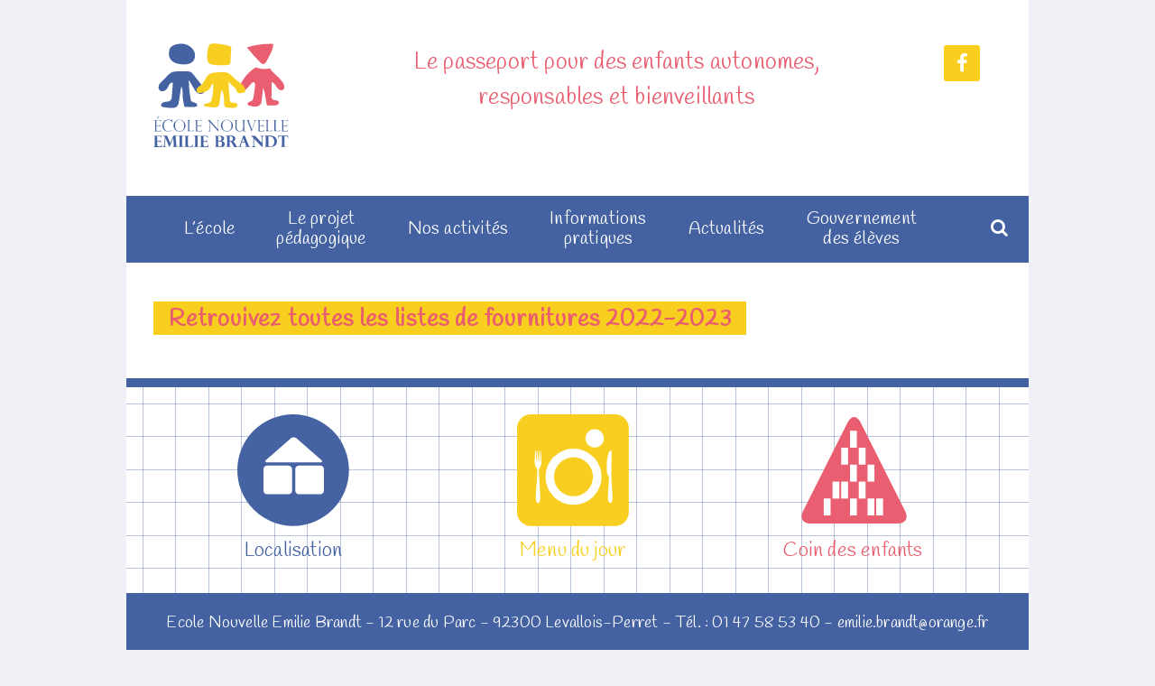

--- FILE ---
content_type: text/html; charset=UTF-8
request_url: http://www.emiliebrandt.fr/listes-de-fournitures-2022-2023/fournitures-sco-2/
body_size: 10510
content:
<!doctype html>
<html lang="fr-FR" itemscope itemtype="https://schema.org/WebSite">
<head>
	<meta charset="UTF-8">
	<meta name="viewport" content="width=device-width, initial-scale=1">
	<link rel="profile" href="https://gmpg.org/xfn/11">

	<meta name='robots' content='index, follow, max-image-preview:large, max-snippet:-1, max-video-preview:-1' />

	<!-- This site is optimized with the Yoast SEO plugin v26.7 - https://yoast.com/wordpress/plugins/seo/ -->
	<title>Retrouivez toutes les listes de fournitures 2022-2023 - Emilie Brandt</title>
	<link rel="canonical" href="http://www.emiliebrandt.fr/listes-de-fournitures-2022-2023/fournitures-sco-2/" />
	<meta property="og:locale" content="fr_FR" />
	<meta property="og:type" content="article" />
	<meta property="og:title" content="Retrouivez toutes les listes de fournitures 2022-2023 - Emilie Brandt" />
	<meta property="og:url" content="http://www.emiliebrandt.fr/listes-de-fournitures-2022-2023/fournitures-sco-2/" />
	<meta property="og:site_name" content="Emilie Brandt" />
	<meta property="article:modified_time" content="2022-07-08T12:14:58+00:00" />
	<meta property="og:image" content="http://www.emiliebrandt.fr/listes-de-fournitures-2022-2023/fournitures-sco-2" />
	<meta property="og:image:width" content="877" />
	<meta property="og:image:height" content="207" />
	<meta property="og:image:type" content="image/jpeg" />
	<meta name="twitter:card" content="summary_large_image" />
	<script type="application/ld+json" class="yoast-schema-graph">{"@context":"https://schema.org","@graph":[{"@type":"WebPage","@id":"http://www.emiliebrandt.fr/listes-de-fournitures-2022-2023/fournitures-sco-2/","url":"http://www.emiliebrandt.fr/listes-de-fournitures-2022-2023/fournitures-sco-2/","name":"Retrouivez toutes les listes de fournitures 2022-2023 - Emilie Brandt","isPartOf":{"@id":"http://www.emiliebrandt.fr/#website"},"primaryImageOfPage":{"@id":"http://www.emiliebrandt.fr/listes-de-fournitures-2022-2023/fournitures-sco-2/#primaryimage"},"image":{"@id":"http://www.emiliebrandt.fr/listes-de-fournitures-2022-2023/fournitures-sco-2/#primaryimage"},"thumbnailUrl":"http://www.emiliebrandt.fr/wp-content/uploads/2021/06/FOURNITURES-SCO-1.jpg","datePublished":"2021-06-22T15:39:57+00:00","dateModified":"2022-07-08T12:14:58+00:00","breadcrumb":{"@id":"http://www.emiliebrandt.fr/listes-de-fournitures-2022-2023/fournitures-sco-2/#breadcrumb"},"inLanguage":"fr-FR","potentialAction":[{"@type":"ReadAction","target":["http://www.emiliebrandt.fr/listes-de-fournitures-2022-2023/fournitures-sco-2/"]}]},{"@type":"ImageObject","inLanguage":"fr-FR","@id":"http://www.emiliebrandt.fr/listes-de-fournitures-2022-2023/fournitures-sco-2/#primaryimage","url":"http://www.emiliebrandt.fr/wp-content/uploads/2021/06/FOURNITURES-SCO-1.jpg","contentUrl":"http://www.emiliebrandt.fr/wp-content/uploads/2021/06/FOURNITURES-SCO-1.jpg","width":877,"height":207},{"@type":"BreadcrumbList","@id":"http://www.emiliebrandt.fr/listes-de-fournitures-2022-2023/fournitures-sco-2/#breadcrumb","itemListElement":[{"@type":"ListItem","position":1,"name":"Accueil","item":"http://www.emiliebrandt.fr/"},{"@type":"ListItem","position":2,"name":"Listes de fournitures 2022/2023","item":"http://www.emiliebrandt.fr/listes-de-fournitures-2022-2023/"},{"@type":"ListItem","position":3,"name":"Retrouivez toutes les listes de fournitures 2022-2023"}]},{"@type":"WebSite","@id":"http://www.emiliebrandt.fr/#website","url":"http://www.emiliebrandt.fr/","name":"Emilie Brandt","description":"Le passeport pour des enfants autonomes, responsables et bienveillants","publisher":{"@id":"http://www.emiliebrandt.fr/#organization"},"potentialAction":[{"@type":"SearchAction","target":{"@type":"EntryPoint","urlTemplate":"http://www.emiliebrandt.fr/?s={search_term_string}"},"query-input":{"@type":"PropertyValueSpecification","valueRequired":true,"valueName":"search_term_string"}}],"inLanguage":"fr-FR"},{"@type":"Organization","@id":"http://www.emiliebrandt.fr/#organization","name":"Emilie Brandt","url":"http://www.emiliebrandt.fr/","logo":{"@type":"ImageObject","inLanguage":"fr-FR","@id":"http://www.emiliebrandt.fr/#/schema/logo/image/","url":"https://www.emiliebrandt.fr/wp-content/uploads/2018/07/logoEmilieBrandt.png","contentUrl":"https://www.emiliebrandt.fr/wp-content/uploads/2018/07/logoEmilieBrandt.png","width":150,"height":120,"caption":"Emilie Brandt"},"image":{"@id":"http://www.emiliebrandt.fr/#/schema/logo/image/"}}]}</script>
	<!-- / Yoast SEO plugin. -->


<link rel='dns-prefetch' href='//www.emiliebrandt.fr' />
<link rel='dns-prefetch' href='//cdn.jsdelivr.net' />
<link rel='dns-prefetch' href='//fonts.googleapis.com' />
<link rel='dns-prefetch' href='//maxcdn.bootstrapcdn.com' />
<link rel="alternate" type="application/rss+xml" title="Emilie Brandt &raquo; Flux" href="http://www.emiliebrandt.fr/feed/" />
<link rel="alternate" type="application/rss+xml" title="Emilie Brandt &raquo; Flux des commentaires" href="http://www.emiliebrandt.fr/comments/feed/" />
<link rel="alternate" title="oEmbed (JSON)" type="application/json+oembed" href="http://www.emiliebrandt.fr/wp-json/oembed/1.0/embed?url=http%3A%2F%2Fwww.emiliebrandt.fr%2Flistes-de-fournitures-2022-2023%2Ffournitures-sco-2%2F" />
<link rel="alternate" title="oEmbed (XML)" type="text/xml+oembed" href="http://www.emiliebrandt.fr/wp-json/oembed/1.0/embed?url=http%3A%2F%2Fwww.emiliebrandt.fr%2Flistes-de-fournitures-2022-2023%2Ffournitures-sco-2%2F&#038;format=xml" />
<style id='wp-img-auto-sizes-contain-inline-css' type='text/css'>
img:is([sizes=auto i],[sizes^="auto," i]){contain-intrinsic-size:3000px 1500px}
/*# sourceURL=wp-img-auto-sizes-contain-inline-css */
</style>
<style id='wp-emoji-styles-inline-css' type='text/css'>

	img.wp-smiley, img.emoji {
		display: inline !important;
		border: none !important;
		box-shadow: none !important;
		height: 1em !important;
		width: 1em !important;
		margin: 0 0.07em !important;
		vertical-align: -0.1em !important;
		background: none !important;
		padding: 0 !important;
	}
/*# sourceURL=wp-emoji-styles-inline-css */
</style>
<style id='wp-block-library-inline-css' type='text/css'>
:root{--wp-block-synced-color:#7a00df;--wp-block-synced-color--rgb:122,0,223;--wp-bound-block-color:var(--wp-block-synced-color);--wp-editor-canvas-background:#ddd;--wp-admin-theme-color:#007cba;--wp-admin-theme-color--rgb:0,124,186;--wp-admin-theme-color-darker-10:#006ba1;--wp-admin-theme-color-darker-10--rgb:0,107,160.5;--wp-admin-theme-color-darker-20:#005a87;--wp-admin-theme-color-darker-20--rgb:0,90,135;--wp-admin-border-width-focus:2px}@media (min-resolution:192dpi){:root{--wp-admin-border-width-focus:1.5px}}.wp-element-button{cursor:pointer}:root .has-very-light-gray-background-color{background-color:#eee}:root .has-very-dark-gray-background-color{background-color:#313131}:root .has-very-light-gray-color{color:#eee}:root .has-very-dark-gray-color{color:#313131}:root .has-vivid-green-cyan-to-vivid-cyan-blue-gradient-background{background:linear-gradient(135deg,#00d084,#0693e3)}:root .has-purple-crush-gradient-background{background:linear-gradient(135deg,#34e2e4,#4721fb 50%,#ab1dfe)}:root .has-hazy-dawn-gradient-background{background:linear-gradient(135deg,#faaca8,#dad0ec)}:root .has-subdued-olive-gradient-background{background:linear-gradient(135deg,#fafae1,#67a671)}:root .has-atomic-cream-gradient-background{background:linear-gradient(135deg,#fdd79a,#004a59)}:root .has-nightshade-gradient-background{background:linear-gradient(135deg,#330968,#31cdcf)}:root .has-midnight-gradient-background{background:linear-gradient(135deg,#020381,#2874fc)}:root{--wp--preset--font-size--normal:16px;--wp--preset--font-size--huge:42px}.has-regular-font-size{font-size:1em}.has-larger-font-size{font-size:2.625em}.has-normal-font-size{font-size:var(--wp--preset--font-size--normal)}.has-huge-font-size{font-size:var(--wp--preset--font-size--huge)}.has-text-align-center{text-align:center}.has-text-align-left{text-align:left}.has-text-align-right{text-align:right}.has-fit-text{white-space:nowrap!important}#end-resizable-editor-section{display:none}.aligncenter{clear:both}.items-justified-left{justify-content:flex-start}.items-justified-center{justify-content:center}.items-justified-right{justify-content:flex-end}.items-justified-space-between{justify-content:space-between}.screen-reader-text{border:0;clip-path:inset(50%);height:1px;margin:-1px;overflow:hidden;padding:0;position:absolute;width:1px;word-wrap:normal!important}.screen-reader-text:focus{background-color:#ddd;clip-path:none;color:#444;display:block;font-size:1em;height:auto;left:5px;line-height:normal;padding:15px 23px 14px;text-decoration:none;top:5px;width:auto;z-index:100000}html :where(.has-border-color){border-style:solid}html :where([style*=border-top-color]){border-top-style:solid}html :where([style*=border-right-color]){border-right-style:solid}html :where([style*=border-bottom-color]){border-bottom-style:solid}html :where([style*=border-left-color]){border-left-style:solid}html :where([style*=border-width]){border-style:solid}html :where([style*=border-top-width]){border-top-style:solid}html :where([style*=border-right-width]){border-right-style:solid}html :where([style*=border-bottom-width]){border-bottom-style:solid}html :where([style*=border-left-width]){border-left-style:solid}html :where(img[class*=wp-image-]){height:auto;max-width:100%}:where(figure){margin:0 0 1em}html :where(.is-position-sticky){--wp-admin--admin-bar--position-offset:var(--wp-admin--admin-bar--height,0px)}@media screen and (max-width:600px){html :where(.is-position-sticky){--wp-admin--admin-bar--position-offset:0px}}

/*# sourceURL=wp-block-library-inline-css */
</style><style id='global-styles-inline-css' type='text/css'>
:root{--wp--preset--aspect-ratio--square: 1;--wp--preset--aspect-ratio--4-3: 4/3;--wp--preset--aspect-ratio--3-4: 3/4;--wp--preset--aspect-ratio--3-2: 3/2;--wp--preset--aspect-ratio--2-3: 2/3;--wp--preset--aspect-ratio--16-9: 16/9;--wp--preset--aspect-ratio--9-16: 9/16;--wp--preset--color--black: #000000;--wp--preset--color--cyan-bluish-gray: #abb8c3;--wp--preset--color--white: #ffffff;--wp--preset--color--pale-pink: #f78da7;--wp--preset--color--vivid-red: #cf2e2e;--wp--preset--color--luminous-vivid-orange: #ff6900;--wp--preset--color--luminous-vivid-amber: #fcb900;--wp--preset--color--light-green-cyan: #7bdcb5;--wp--preset--color--vivid-green-cyan: #00d084;--wp--preset--color--pale-cyan-blue: #8ed1fc;--wp--preset--color--vivid-cyan-blue: #0693e3;--wp--preset--color--vivid-purple: #9b51e0;--wp--preset--gradient--vivid-cyan-blue-to-vivid-purple: linear-gradient(135deg,rgb(6,147,227) 0%,rgb(155,81,224) 100%);--wp--preset--gradient--light-green-cyan-to-vivid-green-cyan: linear-gradient(135deg,rgb(122,220,180) 0%,rgb(0,208,130) 100%);--wp--preset--gradient--luminous-vivid-amber-to-luminous-vivid-orange: linear-gradient(135deg,rgb(252,185,0) 0%,rgb(255,105,0) 100%);--wp--preset--gradient--luminous-vivid-orange-to-vivid-red: linear-gradient(135deg,rgb(255,105,0) 0%,rgb(207,46,46) 100%);--wp--preset--gradient--very-light-gray-to-cyan-bluish-gray: linear-gradient(135deg,rgb(238,238,238) 0%,rgb(169,184,195) 100%);--wp--preset--gradient--cool-to-warm-spectrum: linear-gradient(135deg,rgb(74,234,220) 0%,rgb(151,120,209) 20%,rgb(207,42,186) 40%,rgb(238,44,130) 60%,rgb(251,105,98) 80%,rgb(254,248,76) 100%);--wp--preset--gradient--blush-light-purple: linear-gradient(135deg,rgb(255,206,236) 0%,rgb(152,150,240) 100%);--wp--preset--gradient--blush-bordeaux: linear-gradient(135deg,rgb(254,205,165) 0%,rgb(254,45,45) 50%,rgb(107,0,62) 100%);--wp--preset--gradient--luminous-dusk: linear-gradient(135deg,rgb(255,203,112) 0%,rgb(199,81,192) 50%,rgb(65,88,208) 100%);--wp--preset--gradient--pale-ocean: linear-gradient(135deg,rgb(255,245,203) 0%,rgb(182,227,212) 50%,rgb(51,167,181) 100%);--wp--preset--gradient--electric-grass: linear-gradient(135deg,rgb(202,248,128) 0%,rgb(113,206,126) 100%);--wp--preset--gradient--midnight: linear-gradient(135deg,rgb(2,3,129) 0%,rgb(40,116,252) 100%);--wp--preset--font-size--small: 13px;--wp--preset--font-size--medium: 20px;--wp--preset--font-size--large: 36px;--wp--preset--font-size--x-large: 42px;--wp--preset--spacing--20: 0.44rem;--wp--preset--spacing--30: 0.67rem;--wp--preset--spacing--40: 1rem;--wp--preset--spacing--50: 1.5rem;--wp--preset--spacing--60: 2.25rem;--wp--preset--spacing--70: 3.38rem;--wp--preset--spacing--80: 5.06rem;--wp--preset--shadow--natural: 6px 6px 9px rgba(0, 0, 0, 0.2);--wp--preset--shadow--deep: 12px 12px 50px rgba(0, 0, 0, 0.4);--wp--preset--shadow--sharp: 6px 6px 0px rgba(0, 0, 0, 0.2);--wp--preset--shadow--outlined: 6px 6px 0px -3px rgb(255, 255, 255), 6px 6px rgb(0, 0, 0);--wp--preset--shadow--crisp: 6px 6px 0px rgb(0, 0, 0);}:where(.is-layout-flex){gap: 0.5em;}:where(.is-layout-grid){gap: 0.5em;}body .is-layout-flex{display: flex;}.is-layout-flex{flex-wrap: wrap;align-items: center;}.is-layout-flex > :is(*, div){margin: 0;}body .is-layout-grid{display: grid;}.is-layout-grid > :is(*, div){margin: 0;}:where(.wp-block-columns.is-layout-flex){gap: 2em;}:where(.wp-block-columns.is-layout-grid){gap: 2em;}:where(.wp-block-post-template.is-layout-flex){gap: 1.25em;}:where(.wp-block-post-template.is-layout-grid){gap: 1.25em;}.has-black-color{color: var(--wp--preset--color--black) !important;}.has-cyan-bluish-gray-color{color: var(--wp--preset--color--cyan-bluish-gray) !important;}.has-white-color{color: var(--wp--preset--color--white) !important;}.has-pale-pink-color{color: var(--wp--preset--color--pale-pink) !important;}.has-vivid-red-color{color: var(--wp--preset--color--vivid-red) !important;}.has-luminous-vivid-orange-color{color: var(--wp--preset--color--luminous-vivid-orange) !important;}.has-luminous-vivid-amber-color{color: var(--wp--preset--color--luminous-vivid-amber) !important;}.has-light-green-cyan-color{color: var(--wp--preset--color--light-green-cyan) !important;}.has-vivid-green-cyan-color{color: var(--wp--preset--color--vivid-green-cyan) !important;}.has-pale-cyan-blue-color{color: var(--wp--preset--color--pale-cyan-blue) !important;}.has-vivid-cyan-blue-color{color: var(--wp--preset--color--vivid-cyan-blue) !important;}.has-vivid-purple-color{color: var(--wp--preset--color--vivid-purple) !important;}.has-black-background-color{background-color: var(--wp--preset--color--black) !important;}.has-cyan-bluish-gray-background-color{background-color: var(--wp--preset--color--cyan-bluish-gray) !important;}.has-white-background-color{background-color: var(--wp--preset--color--white) !important;}.has-pale-pink-background-color{background-color: var(--wp--preset--color--pale-pink) !important;}.has-vivid-red-background-color{background-color: var(--wp--preset--color--vivid-red) !important;}.has-luminous-vivid-orange-background-color{background-color: var(--wp--preset--color--luminous-vivid-orange) !important;}.has-luminous-vivid-amber-background-color{background-color: var(--wp--preset--color--luminous-vivid-amber) !important;}.has-light-green-cyan-background-color{background-color: var(--wp--preset--color--light-green-cyan) !important;}.has-vivid-green-cyan-background-color{background-color: var(--wp--preset--color--vivid-green-cyan) !important;}.has-pale-cyan-blue-background-color{background-color: var(--wp--preset--color--pale-cyan-blue) !important;}.has-vivid-cyan-blue-background-color{background-color: var(--wp--preset--color--vivid-cyan-blue) !important;}.has-vivid-purple-background-color{background-color: var(--wp--preset--color--vivid-purple) !important;}.has-black-border-color{border-color: var(--wp--preset--color--black) !important;}.has-cyan-bluish-gray-border-color{border-color: var(--wp--preset--color--cyan-bluish-gray) !important;}.has-white-border-color{border-color: var(--wp--preset--color--white) !important;}.has-pale-pink-border-color{border-color: var(--wp--preset--color--pale-pink) !important;}.has-vivid-red-border-color{border-color: var(--wp--preset--color--vivid-red) !important;}.has-luminous-vivid-orange-border-color{border-color: var(--wp--preset--color--luminous-vivid-orange) !important;}.has-luminous-vivid-amber-border-color{border-color: var(--wp--preset--color--luminous-vivid-amber) !important;}.has-light-green-cyan-border-color{border-color: var(--wp--preset--color--light-green-cyan) !important;}.has-vivid-green-cyan-border-color{border-color: var(--wp--preset--color--vivid-green-cyan) !important;}.has-pale-cyan-blue-border-color{border-color: var(--wp--preset--color--pale-cyan-blue) !important;}.has-vivid-cyan-blue-border-color{border-color: var(--wp--preset--color--vivid-cyan-blue) !important;}.has-vivid-purple-border-color{border-color: var(--wp--preset--color--vivid-purple) !important;}.has-vivid-cyan-blue-to-vivid-purple-gradient-background{background: var(--wp--preset--gradient--vivid-cyan-blue-to-vivid-purple) !important;}.has-light-green-cyan-to-vivid-green-cyan-gradient-background{background: var(--wp--preset--gradient--light-green-cyan-to-vivid-green-cyan) !important;}.has-luminous-vivid-amber-to-luminous-vivid-orange-gradient-background{background: var(--wp--preset--gradient--luminous-vivid-amber-to-luminous-vivid-orange) !important;}.has-luminous-vivid-orange-to-vivid-red-gradient-background{background: var(--wp--preset--gradient--luminous-vivid-orange-to-vivid-red) !important;}.has-very-light-gray-to-cyan-bluish-gray-gradient-background{background: var(--wp--preset--gradient--very-light-gray-to-cyan-bluish-gray) !important;}.has-cool-to-warm-spectrum-gradient-background{background: var(--wp--preset--gradient--cool-to-warm-spectrum) !important;}.has-blush-light-purple-gradient-background{background: var(--wp--preset--gradient--blush-light-purple) !important;}.has-blush-bordeaux-gradient-background{background: var(--wp--preset--gradient--blush-bordeaux) !important;}.has-luminous-dusk-gradient-background{background: var(--wp--preset--gradient--luminous-dusk) !important;}.has-pale-ocean-gradient-background{background: var(--wp--preset--gradient--pale-ocean) !important;}.has-electric-grass-gradient-background{background: var(--wp--preset--gradient--electric-grass) !important;}.has-midnight-gradient-background{background: var(--wp--preset--gradient--midnight) !important;}.has-small-font-size{font-size: var(--wp--preset--font-size--small) !important;}.has-medium-font-size{font-size: var(--wp--preset--font-size--medium) !important;}.has-large-font-size{font-size: var(--wp--preset--font-size--large) !important;}.has-x-large-font-size{font-size: var(--wp--preset--font-size--x-large) !important;}
/*# sourceURL=global-styles-inline-css */
</style>

<style id='classic-theme-styles-inline-css' type='text/css'>
/*! This file is auto-generated */
.wp-block-button__link{color:#fff;background-color:#32373c;border-radius:9999px;box-shadow:none;text-decoration:none;padding:calc(.667em + 2px) calc(1.333em + 2px);font-size:1.125em}.wp-block-file__button{background:#32373c;color:#fff;text-decoration:none}
/*# sourceURL=/wp-includes/css/classic-themes.min.css */
</style>
<link rel='stylesheet' id='slick-style-css' href='//cdn.jsdelivr.net/jquery.slick/1.5.9/slick.css?ver=6.9' type='text/css' media='all' />
<link rel='stylesheet' id='emilie-brandt-style-css' href='http://www.emiliebrandt.fr/wp-content/themes/emilie-brandt/css/style.css?ver=6.9' type='text/css' media='all' />
<link rel='stylesheet' id='wpb-google-fonts-css' href='https://fonts.googleapis.com/css?family=Handlee%7CLato%3A400%2C700&#038;ver=6.9' type='text/css' media='all' />
<link rel='stylesheet' id='font-awesome-css' href='//maxcdn.bootstrapcdn.com/font-awesome/4.3.0/css/font-awesome.min.css?ver=6.9' type='text/css' media='all' />
<script type="text/javascript" src="http://www.emiliebrandt.fr/wp-includes/js/jquery/jquery.min.js?ver=3.7.1" id="jquery-core-js"></script>
<script type="text/javascript" src="http://www.emiliebrandt.fr/wp-includes/js/jquery/jquery-migrate.min.js?ver=3.4.1" id="jquery-migrate-js"></script>
<script type="text/javascript" src="http://www.emiliebrandt.fr/wp-content/themes/emilie-brandt/js/script.js?ver=6.9" id="emilie-brandt-script-js"></script>
<script type="text/javascript" src="//cdn.jsdelivr.net/jquery.slick/1.5.9/slick.min.js?ver=6.9" id="slick-js"></script>

<!-- OG: 3.3.8 --><link rel="image_src" href="http://www.emiliebrandt.fr/wp-content/uploads/2021/06/FOURNITURES-SCO-1.jpg"><meta name="msapplication-TileImage" content="http://www.emiliebrandt.fr/wp-content/uploads/2021/06/FOURNITURES-SCO-1.jpg">
<meta property="og:image" content="http://www.emiliebrandt.fr/wp-content/uploads/2021/06/FOURNITURES-SCO-1.jpg"><meta property="og:image:width" content="877"><meta property="og:image:height" content="207"><meta property="og:image:alt" content="Retrouivez toutes les listes de fournitures 2022-2023"><meta property="og:image:type" content="image/jpeg"><meta property="og:description" content="Retrouivez toutes les listes de fournitures 2022-2023"><meta property="og:type" content="article"><meta property="og:locale" content="fr_FR"><meta property="og:site_name" content="Emilie Brandt"><meta property="og:title" content="Retrouivez toutes les listes de fournitures 2022-2023"><meta property="og:url" content="http://www.emiliebrandt.fr/listes-de-fournitures-2022-2023/fournitures-sco-2/"><meta property="og:updated_time" content="2022-07-08T14:14:58+02:00">
<meta property="article:published_time" content="2021-06-22T15:39:57+00:00"><meta property="article:modified_time" content="2022-07-08T12:14:58+00:00"><meta property="article:author:first_name" content="Alexandra"><meta property="article:author:last_name" content="Landais"><meta property="article:author:username" content="Alexandra Landais">
<meta property="twitter:partner" content="ogwp"><meta property="twitter:card" content="summary_large_image"><meta property="twitter:image" content="http://www.emiliebrandt.fr/wp-content/uploads/2021/06/FOURNITURES-SCO-1.jpg"><meta property="twitter:image:alt" content="Retrouivez toutes les listes de fournitures 2022-2023"><meta property="twitter:title" content="Retrouivez toutes les listes de fournitures 2022-2023"><meta property="twitter:description" content="Retrouivez toutes les listes de fournitures 2022-2023"><meta property="twitter:url" content="http://www.emiliebrandt.fr/listes-de-fournitures-2022-2023/fournitures-sco-2/"><meta property="twitter:label1" content="Reading time"><meta property="twitter:data1" content="Less than a minute">
<meta itemprop="image" content="http://www.emiliebrandt.fr/wp-content/uploads/2021/06/FOURNITURES-SCO-1.jpg"><meta itemprop="name" content="Retrouivez toutes les listes de fournitures 2022-2023"><meta itemprop="description" content="Retrouivez toutes les listes de fournitures 2022-2023"><meta itemprop="datePublished" content="2021-06-22"><meta itemprop="dateModified" content="2022-07-08T12:14:58+00:00">
<meta property="profile:first_name" content="Alexandra"><meta property="profile:last_name" content="Landais"><meta property="profile:username" content="Alexandra Landais">
<!-- /OG -->

<link rel="https://api.w.org/" href="http://www.emiliebrandt.fr/wp-json/" /><link rel="alternate" title="JSON" type="application/json" href="http://www.emiliebrandt.fr/wp-json/wp/v2/media/1140" /><link rel="EditURI" type="application/rsd+xml" title="RSD" href="http://www.emiliebrandt.fr/xmlrpc.php?rsd" />
<meta name="generator" content="WordPress 6.9" />
<link rel='shortlink' href='http://www.emiliebrandt.fr/?p=1140' />
<link rel="icon" href="http://www.emiliebrandt.fr/wp-content/uploads/2018/07/cropped-favicon-32x32.png" sizes="32x32" />
<link rel="icon" href="http://www.emiliebrandt.fr/wp-content/uploads/2018/07/cropped-favicon-192x192.png" sizes="192x192" />
<link rel="apple-touch-icon" href="http://www.emiliebrandt.fr/wp-content/uploads/2018/07/cropped-favicon-180x180.png" />
<meta name="msapplication-TileImage" content="http://www.emiliebrandt.fr/wp-content/uploads/2018/07/cropped-favicon-270x270.png" />
</head>

<body class="attachment wp-singular attachment-template-default single single-attachment postid-1140 attachmentid-1140 attachment-jpeg wp-custom-logo wp-theme-emilie-brandt">

<div class="wrapper">
<div id="page" class="site">

<div id="hide">
    	<nav class="nav phone" role="navigation">
			<div class="menu-menu-principal-container"><ul id="primary-menu" class="menu"><li id="menu-item-433" class="menu-item menu-item-type-custom menu-item-object-custom menu-item-has-children menu-item-433"><a href="#">L&rsquo;école</a>
<ul class="sub-menu">
	<li id="menu-item-408" class="menu-item menu-item-type-post_type menu-item-object-page menu-item-408"><a href="http://www.emiliebrandt.fr/lecole/historique/">Historique</a></li>
	<li id="menu-item-410" class="menu-item menu-item-type-post_type menu-item-object-page menu-item-410"><a href="http://www.emiliebrandt.fr/lecole/lequipe/">L’équipe</a></li>
	<li id="menu-item-409" class="menu-item menu-item-type-post_type menu-item-object-page menu-item-409"><a href="http://www.emiliebrandt.fr/lecole/lape/">L’APE</a></li>
	<li id="menu-item-411" class="menu-item menu-item-type-post_type menu-item-object-page menu-item-411"><a href="http://www.emiliebrandt.fr/lecole/le-cadre/">Le cadre</a></li>
	<li id="menu-item-878" class="menu-item menu-item-type-post_type menu-item-object-page menu-item-878"><a href="http://www.emiliebrandt.fr/recrutement/">Recrutement</a></li>
</ul>
</li>
<li id="menu-item-434" class="menu-item menu-item-type-custom menu-item-object-custom menu-item-has-children menu-item-434"><a href="#">Le projet <br/>pédagogique</a>
<ul class="sub-menu">
	<li id="menu-item-413" class="menu-item menu-item-type-post_type menu-item-object-page menu-item-413"><a href="http://www.emiliebrandt.fr/le-projet-pedagogique/la-pedagogie/">La pédagogie</a></li>
	<li id="menu-item-424" class="menu-item menu-item-type-post_type menu-item-object-page menu-item-424"><a href="http://www.emiliebrandt.fr/le-projet-pedagogique/les-projets-decole/">Les projets d’école</a></li>
	<li id="menu-item-415" class="menu-item menu-item-type-post_type menu-item-object-page menu-item-has-children menu-item-415"><a href="http://www.emiliebrandt.fr/le-projet-pedagogique/les-classes/">Les classes</a>
	<ul class="sub-menu">
		<li id="menu-item-423" class="menu-item menu-item-type-post_type menu-item-object-page menu-item-423"><a href="http://www.emiliebrandt.fr/le-projet-pedagogique/les-classes/je1-je2/">JE1-JE2</a></li>
		<li id="menu-item-422" class="menu-item menu-item-type-post_type menu-item-object-page menu-item-422"><a href="http://www.emiliebrandt.fr/le-projet-pedagogique/les-classes/grande-section/">Grande Section</a></li>
		<li id="menu-item-421" class="menu-item menu-item-type-post_type menu-item-object-page menu-item-421"><a href="http://www.emiliebrandt.fr/le-projet-pedagogique/les-classes/cp/">CP</a></li>
		<li id="menu-item-416" class="menu-item menu-item-type-post_type menu-item-object-page menu-item-416"><a href="http://www.emiliebrandt.fr/le-projet-pedagogique/les-classes/ce1/">CE1</a></li>
		<li id="menu-item-417" class="menu-item menu-item-type-post_type menu-item-object-page menu-item-417"><a href="http://www.emiliebrandt.fr/le-projet-pedagogique/les-classes/ce2/">CE2</a></li>
		<li id="menu-item-418" class="menu-item menu-item-type-post_type menu-item-object-page menu-item-418"><a href="http://www.emiliebrandt.fr/le-projet-pedagogique/les-classes/cm/">CE-CM</a></li>
		<li id="menu-item-419" class="menu-item menu-item-type-post_type menu-item-object-page menu-item-419"><a href="http://www.emiliebrandt.fr/le-projet-pedagogique/les-classes/cm1/">CM1</a></li>
		<li id="menu-item-420" class="menu-item menu-item-type-post_type menu-item-object-page menu-item-420"><a href="http://www.emiliebrandt.fr/le-projet-pedagogique/les-classes/cm2/">CM2</a></li>
	</ul>
</li>
	<li id="menu-item-414" class="menu-item menu-item-type-post_type menu-item-object-page menu-item-414"><a href="http://www.emiliebrandt.fr/le-projet-pedagogique/la-vie-scolaire/">La vie scolaire</a></li>
</ul>
</li>
<li id="menu-item-435" class="menu-item menu-item-type-custom menu-item-object-custom menu-item-has-children menu-item-435"><a href="#">Nos activités</a>
<ul class="sub-menu">
	<li id="menu-item-428" class="menu-item menu-item-type-post_type menu-item-object-page menu-item-428"><a href="http://www.emiliebrandt.fr/nos-activites/les-outils/">Les outils</a></li>
	<li id="menu-item-427" class="menu-item menu-item-type-post_type menu-item-object-page menu-item-427"><a href="http://www.emiliebrandt.fr/nos-activites/les-langues/">Les Langues</a></li>
	<li id="menu-item-430" class="menu-item menu-item-type-post_type menu-item-object-page menu-item-430"><a href="http://www.emiliebrandt.fr/nos-activites/musique/">Musique</a></li>
	<li id="menu-item-432" class="menu-item menu-item-type-post_type menu-item-object-page menu-item-432"><a href="http://www.emiliebrandt.fr/nos-activites/sport/">Sport</a></li>
	<li id="menu-item-426" class="menu-item menu-item-type-post_type menu-item-object-page menu-item-426"><a href="http://www.emiliebrandt.fr/nos-activites/ateliers-periscolaires/">Ateliers périscolaires</a></li>
	<li id="menu-item-429" class="menu-item menu-item-type-post_type menu-item-object-page menu-item-429"><a href="http://www.emiliebrandt.fr/nos-activites/les-sorties-voyages/">Les sorties / voyages</a></li>
	<li id="menu-item-456" class="menu-item menu-item-type-post_type menu-item-object-page menu-item-has-children menu-item-456"><a href="http://www.emiliebrandt.fr/nos-activites/le-coin-des-enfants/">Le coin des enfants</a>
	<ul class="sub-menu">
		<li id="menu-item-445" class="menu-item menu-item-type-taxonomy menu-item-object-category menu-item-445"><a href="http://www.emiliebrandt.fr/category/coin-enfants/lectures/">Lectures</a></li>
		<li id="menu-item-446" class="menu-item menu-item-type-taxonomy menu-item-object-category menu-item-446"><a href="http://www.emiliebrandt.fr/category/coin-enfants/sorties/">Sorties</a></li>
	</ul>
</li>
</ul>
</li>
<li id="menu-item-436" class="menu-item menu-item-type-custom menu-item-object-custom menu-item-has-children menu-item-436"><a href="#">Informations <br/>pratiques</a>
<ul class="sub-menu">
	<li id="menu-item-401" class="menu-item menu-item-type-post_type menu-item-object-page menu-item-401"><a href="http://www.emiliebrandt.fr/contact/">Contact</a></li>
	<li id="menu-item-403" class="menu-item menu-item-type-post_type menu-item-object-page menu-item-403"><a href="http://www.emiliebrandt.fr/contact/inscription/">Inscription</a></li>
	<li id="menu-item-406" class="menu-item menu-item-type-post_type menu-item-object-page menu-item-406"><a href="http://www.emiliebrandt.fr/contact/tarifs/">Tarifs</a></li>
	<li id="menu-item-402" class="menu-item menu-item-type-post_type menu-item-object-page menu-item-402"><a href="http://www.emiliebrandt.fr/contact/cantine/">Cantine</a></li>
	<li id="menu-item-405" class="menu-item menu-item-type-post_type menu-item-object-page menu-item-405"><a href="http://www.emiliebrandt.fr/contact/reglement-interieur/">Règlement intérieur</a></li>
	<li id="menu-item-404" class="menu-item menu-item-type-post_type menu-item-object-page menu-item-404"><a href="http://www.emiliebrandt.fr/contact/liens-utiles/">Liens utiles</a></li>
</ul>
</li>
<li id="menu-item-438" class="menu-item menu-item-type-taxonomy menu-item-object-category menu-item-438"><a href="http://www.emiliebrandt.fr/category/actus/">Actualités</a></li>
<li id="menu-item-879" class="menu-item menu-item-type-post_type menu-item-object-page menu-item-has-children menu-item-879"><a href="http://www.emiliebrandt.fr/gouvernement-des-eleves/">Gouvernement <br/>des élèves</a>
<ul class="sub-menu">
	<li id="menu-item-2710" class="menu-item menu-item-type-taxonomy menu-item-object-category menu-item-2710"><a href="http://www.emiliebrandt.fr/category/gouvernement-eleves/">Actualités</a></li>
</ul>
</li>
</ul></div>           	<i class="fa fa-close"></i>
        </nav>
    </div>
	
    <header id="masthead" class="site-header">
		<div class="site-branding">
			<a href="http://www.emiliebrandt.fr/" class="custom-logo-link" rel="home"><img width="1" height="1" src="http://www.emiliebrandt.fr/wp-content/uploads/2018/07/logoEmilieBrandt.svg" class="custom-logo" alt="Emilie Brandt" decoding="async" /></a>				<p class="site-description">Le passeport pour des enfants autonomes,<br/>responsables et bienveillants</p>
			            <div class="social">
            	<a href="https://www.facebook.com/Ecole-Nouvelle-Emilie-Brandt-133846463972113/" target="_blank">
                	<i class="fa fa-facebook"></i>
                </a>
            </div>
		</div><!-- .site-branding -->

		<nav id="site-navigation" class="main-navigation">
			<i class="fa fa-bars phone"></i>
			<div class="menu-menu-principal-container"><ul id="primary-menu" class="menu"><li class="menu-item menu-item-type-custom menu-item-object-custom menu-item-has-children menu-item-433"><a href="#">L&rsquo;école</a>
<ul class="sub-menu">
	<li class="menu-item menu-item-type-post_type menu-item-object-page menu-item-408"><a href="http://www.emiliebrandt.fr/lecole/historique/">Historique</a></li>
	<li class="menu-item menu-item-type-post_type menu-item-object-page menu-item-410"><a href="http://www.emiliebrandt.fr/lecole/lequipe/">L’équipe</a></li>
	<li class="menu-item menu-item-type-post_type menu-item-object-page menu-item-409"><a href="http://www.emiliebrandt.fr/lecole/lape/">L’APE</a></li>
	<li class="menu-item menu-item-type-post_type menu-item-object-page menu-item-411"><a href="http://www.emiliebrandt.fr/lecole/le-cadre/">Le cadre</a></li>
	<li class="menu-item menu-item-type-post_type menu-item-object-page menu-item-878"><a href="http://www.emiliebrandt.fr/recrutement/">Recrutement</a></li>
</ul>
</li>
<li class="menu-item menu-item-type-custom menu-item-object-custom menu-item-has-children menu-item-434"><a href="#">Le projet <br/>pédagogique</a>
<ul class="sub-menu">
	<li class="menu-item menu-item-type-post_type menu-item-object-page menu-item-413"><a href="http://www.emiliebrandt.fr/le-projet-pedagogique/la-pedagogie/">La pédagogie</a></li>
	<li class="menu-item menu-item-type-post_type menu-item-object-page menu-item-424"><a href="http://www.emiliebrandt.fr/le-projet-pedagogique/les-projets-decole/">Les projets d’école</a></li>
	<li class="menu-item menu-item-type-post_type menu-item-object-page menu-item-has-children menu-item-415"><a href="http://www.emiliebrandt.fr/le-projet-pedagogique/les-classes/">Les classes</a>
	<ul class="sub-menu">
		<li class="menu-item menu-item-type-post_type menu-item-object-page menu-item-423"><a href="http://www.emiliebrandt.fr/le-projet-pedagogique/les-classes/je1-je2/">JE1-JE2</a></li>
		<li class="menu-item menu-item-type-post_type menu-item-object-page menu-item-422"><a href="http://www.emiliebrandt.fr/le-projet-pedagogique/les-classes/grande-section/">Grande Section</a></li>
		<li class="menu-item menu-item-type-post_type menu-item-object-page menu-item-421"><a href="http://www.emiliebrandt.fr/le-projet-pedagogique/les-classes/cp/">CP</a></li>
		<li class="menu-item menu-item-type-post_type menu-item-object-page menu-item-416"><a href="http://www.emiliebrandt.fr/le-projet-pedagogique/les-classes/ce1/">CE1</a></li>
		<li class="menu-item menu-item-type-post_type menu-item-object-page menu-item-417"><a href="http://www.emiliebrandt.fr/le-projet-pedagogique/les-classes/ce2/">CE2</a></li>
		<li class="menu-item menu-item-type-post_type menu-item-object-page menu-item-418"><a href="http://www.emiliebrandt.fr/le-projet-pedagogique/les-classes/cm/">CE-CM</a></li>
		<li class="menu-item menu-item-type-post_type menu-item-object-page menu-item-419"><a href="http://www.emiliebrandt.fr/le-projet-pedagogique/les-classes/cm1/">CM1</a></li>
		<li class="menu-item menu-item-type-post_type menu-item-object-page menu-item-420"><a href="http://www.emiliebrandt.fr/le-projet-pedagogique/les-classes/cm2/">CM2</a></li>
	</ul>
</li>
	<li class="menu-item menu-item-type-post_type menu-item-object-page menu-item-414"><a href="http://www.emiliebrandt.fr/le-projet-pedagogique/la-vie-scolaire/">La vie scolaire</a></li>
</ul>
</li>
<li class="menu-item menu-item-type-custom menu-item-object-custom menu-item-has-children menu-item-435"><a href="#">Nos activités</a>
<ul class="sub-menu">
	<li class="menu-item menu-item-type-post_type menu-item-object-page menu-item-428"><a href="http://www.emiliebrandt.fr/nos-activites/les-outils/">Les outils</a></li>
	<li class="menu-item menu-item-type-post_type menu-item-object-page menu-item-427"><a href="http://www.emiliebrandt.fr/nos-activites/les-langues/">Les Langues</a></li>
	<li class="menu-item menu-item-type-post_type menu-item-object-page menu-item-430"><a href="http://www.emiliebrandt.fr/nos-activites/musique/">Musique</a></li>
	<li class="menu-item menu-item-type-post_type menu-item-object-page menu-item-432"><a href="http://www.emiliebrandt.fr/nos-activites/sport/">Sport</a></li>
	<li class="menu-item menu-item-type-post_type menu-item-object-page menu-item-426"><a href="http://www.emiliebrandt.fr/nos-activites/ateliers-periscolaires/">Ateliers périscolaires</a></li>
	<li class="menu-item menu-item-type-post_type menu-item-object-page menu-item-429"><a href="http://www.emiliebrandt.fr/nos-activites/les-sorties-voyages/">Les sorties / voyages</a></li>
	<li class="menu-item menu-item-type-post_type menu-item-object-page menu-item-has-children menu-item-456"><a href="http://www.emiliebrandt.fr/nos-activites/le-coin-des-enfants/">Le coin des enfants</a>
	<ul class="sub-menu">
		<li class="menu-item menu-item-type-taxonomy menu-item-object-category menu-item-445"><a href="http://www.emiliebrandt.fr/category/coin-enfants/lectures/">Lectures</a></li>
		<li class="menu-item menu-item-type-taxonomy menu-item-object-category menu-item-446"><a href="http://www.emiliebrandt.fr/category/coin-enfants/sorties/">Sorties</a></li>
	</ul>
</li>
</ul>
</li>
<li class="menu-item menu-item-type-custom menu-item-object-custom menu-item-has-children menu-item-436"><a href="#">Informations <br/>pratiques</a>
<ul class="sub-menu">
	<li class="menu-item menu-item-type-post_type menu-item-object-page menu-item-401"><a href="http://www.emiliebrandt.fr/contact/">Contact</a></li>
	<li class="menu-item menu-item-type-post_type menu-item-object-page menu-item-403"><a href="http://www.emiliebrandt.fr/contact/inscription/">Inscription</a></li>
	<li class="menu-item menu-item-type-post_type menu-item-object-page menu-item-406"><a href="http://www.emiliebrandt.fr/contact/tarifs/">Tarifs</a></li>
	<li class="menu-item menu-item-type-post_type menu-item-object-page menu-item-402"><a href="http://www.emiliebrandt.fr/contact/cantine/">Cantine</a></li>
	<li class="menu-item menu-item-type-post_type menu-item-object-page menu-item-405"><a href="http://www.emiliebrandt.fr/contact/reglement-interieur/">Règlement intérieur</a></li>
	<li class="menu-item menu-item-type-post_type menu-item-object-page menu-item-404"><a href="http://www.emiliebrandt.fr/contact/liens-utiles/">Liens utiles</a></li>
</ul>
</li>
<li class="menu-item menu-item-type-taxonomy menu-item-object-category menu-item-438"><a href="http://www.emiliebrandt.fr/category/actus/">Actualités</a></li>
<li class="menu-item menu-item-type-post_type menu-item-object-page menu-item-has-children menu-item-879"><a href="http://www.emiliebrandt.fr/gouvernement-des-eleves/">Gouvernement <br/>des élèves</a>
<ul class="sub-menu">
	<li class="menu-item menu-item-type-taxonomy menu-item-object-category menu-item-2710"><a href="http://www.emiliebrandt.fr/category/gouvernement-eleves/">Actualités</a></li>
</ul>
</li>
</ul></div>            <i class="fa fa-search" aria-hidden="true"></i>
            <div id="search">
				<div class="widget widget_search"><form role="search" method="get" class="search-form" action="http://www.emiliebrandt.fr/">
				<label>
					<span class="screen-reader-text">Rechercher :</span>
					<input type="search" class="search-field" placeholder="Rechercher…" value="" name="s" />
				</label>
				<input type="submit" class="search-submit" value="Rechercher" />
			</form></div> 
                <i class="fa fa-close" aria-hidden="true"></i>
            </div>
		</nav><!-- #site-navigation -->
	</header><!-- #masthead -->

	<div id="content" class="site-content">

	<div id="primary" class="content-area">
    
    	<header class="entry-header">
    	
        
                
        
    			<h1 class="entry-title">Retrouivez toutes les listes de fournitures 2022-2023</h1>		</header><!-- .entry-header -->
        
		<main id="main" class="site-main">

		
<article id="post-1140" class="post-1140 attachment type-attachment status-inherit hentry">
	<header class="entry-header small">
			</header><!-- .entry-header -->

	<div class="entry-content">
    
    	    
			</div><!-- .entry-content -->

</article><!-- #post-1140 -->

		</main><!-- #main -->
	</div><!-- #primary -->


	</div><!-- #content -->

	<footer id="colophon" class="site-footer">
    
    	<div class="quick-menu">
        	
            <div class="quick-link">
            	<a href="http://www.emiliebrandt.fr/contact" class="blue"><img src="http://www.emiliebrandt.fr/wp-content/themes/emilie-brandt/img/icone-loc.svg">Localisation</a>
            </div>
            <div class="quick-link">
                <a href="https://www.c-est-pret.com//scolaire/menus" class="yellow" target="_blank"><img src="http://www.emiliebrandt.fr/wp-content/themes/emilie-brandt/img/icone-menu.svg">Menu du jour</a>
            </div>
            <div class="quick-link">
                 <a href="http://www.emiliebrandt.fr/le-coin-des-enfants" class="pink"><img src="http://www.emiliebrandt.fr/wp-content/themes/emilie-brandt/img/icone-coin.svg">Coin des enfants</a>
            </div>
        
        
        </div>
		
        <div class="contact">
        Ecole Nouvelle Emilie Brandt - 12 rue du Parc - 92300 Levallois-Perret - Tél. : 01 47 58 53 40 - <a href="mailto:emilie.brandt@orange.fr">emilie.brandt@orange.fr</a>
        </div>
        <div class="mentions">
        	<a href="http://www.emiliebrandt.fr/mentions-legales" target="_blank">Mentions légales</a>
        </div>
        
	</footer><!-- #colophon -->
</div><!-- #page -->

<script type="speculationrules">
{"prefetch":[{"source":"document","where":{"and":[{"href_matches":"/*"},{"not":{"href_matches":["/wp-*.php","/wp-admin/*","/wp-content/uploads/*","/wp-content/*","/wp-content/plugins/*","/wp-content/themes/emilie-brandt/*","/*\\?(.+)"]}},{"not":{"selector_matches":"a[rel~=\"nofollow\"]"}},{"not":{"selector_matches":".no-prefetch, .no-prefetch a"}}]},"eagerness":"conservative"}]}
</script>
<script type="text/javascript" src="http://www.emiliebrandt.fr/wp-content/themes/emilie-brandt/js/navigation.js?ver=20151215" id="emilie-brandt-navigation-js"></script>
<script type="text/javascript" src="http://www.emiliebrandt.fr/wp-content/themes/emilie-brandt/js/skip-link-focus-fix.js?ver=20151215" id="emilie-brandt-skip-link-focus-fix-js"></script>
<script id="wp-emoji-settings" type="application/json">
{"baseUrl":"https://s.w.org/images/core/emoji/17.0.2/72x72/","ext":".png","svgUrl":"https://s.w.org/images/core/emoji/17.0.2/svg/","svgExt":".svg","source":{"concatemoji":"http://www.emiliebrandt.fr/wp-includes/js/wp-emoji-release.min.js?ver=6.9"}}
</script>
<script type="module">
/* <![CDATA[ */
/*! This file is auto-generated */
const a=JSON.parse(document.getElementById("wp-emoji-settings").textContent),o=(window._wpemojiSettings=a,"wpEmojiSettingsSupports"),s=["flag","emoji"];function i(e){try{var t={supportTests:e,timestamp:(new Date).valueOf()};sessionStorage.setItem(o,JSON.stringify(t))}catch(e){}}function c(e,t,n){e.clearRect(0,0,e.canvas.width,e.canvas.height),e.fillText(t,0,0);t=new Uint32Array(e.getImageData(0,0,e.canvas.width,e.canvas.height).data);e.clearRect(0,0,e.canvas.width,e.canvas.height),e.fillText(n,0,0);const a=new Uint32Array(e.getImageData(0,0,e.canvas.width,e.canvas.height).data);return t.every((e,t)=>e===a[t])}function p(e,t){e.clearRect(0,0,e.canvas.width,e.canvas.height),e.fillText(t,0,0);var n=e.getImageData(16,16,1,1);for(let e=0;e<n.data.length;e++)if(0!==n.data[e])return!1;return!0}function u(e,t,n,a){switch(t){case"flag":return n(e,"\ud83c\udff3\ufe0f\u200d\u26a7\ufe0f","\ud83c\udff3\ufe0f\u200b\u26a7\ufe0f")?!1:!n(e,"\ud83c\udde8\ud83c\uddf6","\ud83c\udde8\u200b\ud83c\uddf6")&&!n(e,"\ud83c\udff4\udb40\udc67\udb40\udc62\udb40\udc65\udb40\udc6e\udb40\udc67\udb40\udc7f","\ud83c\udff4\u200b\udb40\udc67\u200b\udb40\udc62\u200b\udb40\udc65\u200b\udb40\udc6e\u200b\udb40\udc67\u200b\udb40\udc7f");case"emoji":return!a(e,"\ud83e\u1fac8")}return!1}function f(e,t,n,a){let r;const o=(r="undefined"!=typeof WorkerGlobalScope&&self instanceof WorkerGlobalScope?new OffscreenCanvas(300,150):document.createElement("canvas")).getContext("2d",{willReadFrequently:!0}),s=(o.textBaseline="top",o.font="600 32px Arial",{});return e.forEach(e=>{s[e]=t(o,e,n,a)}),s}function r(e){var t=document.createElement("script");t.src=e,t.defer=!0,document.head.appendChild(t)}a.supports={everything:!0,everythingExceptFlag:!0},new Promise(t=>{let n=function(){try{var e=JSON.parse(sessionStorage.getItem(o));if("object"==typeof e&&"number"==typeof e.timestamp&&(new Date).valueOf()<e.timestamp+604800&&"object"==typeof e.supportTests)return e.supportTests}catch(e){}return null}();if(!n){if("undefined"!=typeof Worker&&"undefined"!=typeof OffscreenCanvas&&"undefined"!=typeof URL&&URL.createObjectURL&&"undefined"!=typeof Blob)try{var e="postMessage("+f.toString()+"("+[JSON.stringify(s),u.toString(),c.toString(),p.toString()].join(",")+"));",a=new Blob([e],{type:"text/javascript"});const r=new Worker(URL.createObjectURL(a),{name:"wpTestEmojiSupports"});return void(r.onmessage=e=>{i(n=e.data),r.terminate(),t(n)})}catch(e){}i(n=f(s,u,c,p))}t(n)}).then(e=>{for(const n in e)a.supports[n]=e[n],a.supports.everything=a.supports.everything&&a.supports[n],"flag"!==n&&(a.supports.everythingExceptFlag=a.supports.everythingExceptFlag&&a.supports[n]);var t;a.supports.everythingExceptFlag=a.supports.everythingExceptFlag&&!a.supports.flag,a.supports.everything||((t=a.source||{}).concatemoji?r(t.concatemoji):t.wpemoji&&t.twemoji&&(r(t.twemoji),r(t.wpemoji)))});
//# sourceURL=http://www.emiliebrandt.fr/wp-includes/js/wp-emoji-loader.min.js
/* ]]> */
</script>

</div>
</body>

</html>


--- FILE ---
content_type: text/css
request_url: http://www.emiliebrandt.fr/wp-content/themes/emilie-brandt/css/style.css?ver=6.9
body_size: 32985
content:
/*!
Theme Name: Emilie Brandt
Theme URI: http://underscores.me/
Author: Entwane
Author URI: http://www.entwane.com
Description: Description
Version: 1.0.0
License: GNU General Public License v2 or later
License URI: LICENSE
Text Domain: emilie-brandt
Tags: custom-background, custom-logo, custom-menu, featured-images, threaded-comments, translation-ready

This theme, like WordPress, is licensed under the GPL.
Use it to make something cool, have fun, and share what you've learned with others.

Emilie Brandt is based on Underscores https://underscores.me/, (C) 2012-2017 Automattic, Inc.
Underscores is distributed under the terms of the GNU GPL v2 or later.

Normalizing styles have been helped along thanks to the fine work of
Nicolas Gallagher and Jonathan Neal https://necolas.github.io/normalize.css/
*/
/*--------------------------------------------------------------
>>> TABLE OF CONTENTS:
----------------------------------------------------------------
# Normalize
# Typography
# Elements
# Forms
# Navigation
	## Links
	## Menus
# Accessibility
# Alignments
# Clearings
# Widgets
# Content
	## Posts and pages
	## Comments
# Infinite scroll
# Media
	## Captions
	## Galleries
--------------------------------------------------------------*/
/*--------------------------------------------------------------
# Normalize
--------------------------------------------------------------*/
/*! normalize.css v8.0.0 | MIT License | github.com/necolas/normalize.css */
/* Document
	 ========================================================================== */
/**
 * 1. Correct the line height in all browsers.
 * 2. Prevent adjustments of font size after orientation changes in iOS.
 */
html {
  line-height: 1.15;
  /* 1 */
  -webkit-text-size-adjust: 100%;
  /* 2 */ }

/* Sections
	 ========================================================================== */
/**
 * Remove the margin in all browsers.
 */
body {
  margin: 0; }

/**
 * Correct the font size and margin on `h1` elements within `section` and
 * `article` contexts in Chrome, Firefox, and Safari.
 */
h1 {
  font-size: 2em;
  margin: 0.67em 0; }

/* Grouping content
	 ========================================================================== */
/**
 * 1. Add the correct box sizing in Firefox.
 * 2. Show the overflow in Edge and IE.
 */
hr {
  box-sizing: content-box;
  /* 1 */
  height: 0;
  /* 1 */
  overflow: visible;
  /* 2 */ }

/**
 * 1. Correct the inheritance and scaling of font size in all browsers.
 * 2. Correct the odd `em` font sizing in all browsers.
 */
pre {
  font-family: monospace, monospace;
  /* 1 */
  font-size: 1em;
  /* 2 */ }

/* Text-level semantics
	 ========================================================================== */
/**
 * Remove the gray background on active links in IE 10.
 */
a {
  background-color: transparent; }

/**
 * 1. Remove the bottom border in Chrome 57-
 * 2. Add the correct text decoration in Chrome, Edge, IE, Opera, and Safari.
 */
abbr[title] {
  border-bottom: none;
  /* 1 */
  text-decoration: underline;
  /* 2 */
  text-decoration: underline dotted;
  /* 2 */ }

/**
 * Add the correct font weight in Chrome, Edge, and Safari.
 */
b,
strong {
  font-weight: bolder; }

/**
 * 1. Correct the inheritance and scaling of font size in all browsers.
 * 2. Correct the odd `em` font sizing in all browsers.
 */
code,
kbd,
samp {
  font-family: monospace, monospace;
  /* 1 */
  font-size: 1em;
  /* 2 */ }

/**
 * Add the correct font size in all browsers.
 */
small {
  font-size: 80%; }

/**
 * Prevent `sub` and `sup` elements from affecting the line height in
 * all browsers.
 */
sub,
sup {
  font-size: 75%;
  line-height: 0;
  position: relative;
  vertical-align: baseline; }

sub {
  bottom: -0.25em; }

sup {
  top: -0.5em; }

/* Embedded content
	 ========================================================================== */
/**
 * Remove the border on images inside links in IE 10.
 */
img {
  border-style: none; }

/* Forms
	 ========================================================================== */
/**
 * 1. Change the font styles in all browsers.
 * 2. Remove the margin in Firefox and Safari.
 */
button,
input,
optgroup,
select,
textarea {
  font-family: inherit;
  /* 1 */
  font-size: 100%;
  /* 1 */
  line-height: 1.15;
  /* 1 */
  margin: 0;
  /* 2 */ }

/**
 * Show the overflow in IE.
 * 1. Show the overflow in Edge.
 */
button,
input {
  /* 1 */
  overflow: visible; }

/**
 * Remove the inheritance of text transform in Edge, Firefox, and IE.
 * 1. Remove the inheritance of text transform in Firefox.
 */
button,
select {
  /* 1 */
  text-transform: none; }

/**
 * Correct the inability to style clickable types in iOS and Safari.
 */
button,
[type="button"],
[type="reset"],
[type="submit"] {
  -webkit-appearance: button; }

/**
 * Remove the inner border and padding in Firefox.
 */
button::-moz-focus-inner,
[type="button"]::-moz-focus-inner,
[type="reset"]::-moz-focus-inner,
[type="submit"]::-moz-focus-inner {
  border-style: none;
  padding: 0; }

/**
 * Restore the focus styles unset by the previous rule.
 */
button:-moz-focusring,
[type="button"]:-moz-focusring,
[type="reset"]:-moz-focusring,
[type="submit"]:-moz-focusring {
  outline: 1px dotted ButtonText; }

/**
 * Correct the padding in Firefox.
 */
fieldset {
  padding: 0.35em 0.75em 0.625em; }

/**
 * 1. Correct the text wrapping in Edge and IE.
 * 2. Correct the color inheritance from `fieldset` elements in IE.
 * 3. Remove the padding so developers are not caught out when they zero out
 *		`fieldset` elements in all browsers.
 */
legend {
  box-sizing: border-box;
  /* 1 */
  color: inherit;
  /* 2 */
  display: table;
  /* 1 */
  max-width: 100%;
  /* 1 */
  padding: 0;
  /* 3 */
  white-space: normal;
  /* 1 */ }

/**
 * Add the correct vertical alignment in Chrome, Firefox, and Opera.
 */
progress {
  vertical-align: baseline; }

/**
 * Remove the default vertical scrollbar in IE 10+.
 */
textarea {
  overflow: auto; }

/**
 * 1. Add the correct box sizing in IE 10.
 * 2. Remove the padding in IE 10.
 */
[type="checkbox"],
[type="radio"] {
  box-sizing: border-box;
  /* 1 */
  padding: 0;
  /* 2 */ }

/**
 * Correct the cursor style of increment and decrement buttons in Chrome.
 */
[type="number"]::-webkit-inner-spin-button,
[type="number"]::-webkit-outer-spin-button {
  height: auto; }

/**
 * 1. Correct the odd appearance in Chrome and Safari.
 * 2. Correct the outline style in Safari.
 */
[type="search"] {
  -webkit-appearance: textfield;
  /* 1 */
  outline-offset: -2px;
  /* 2 */ }

/**
 * Remove the inner padding in Chrome and Safari on macOS.
 */
[type="search"]::-webkit-search-decoration {
  -webkit-appearance: none; }

/**
 * 1. Correct the inability to style clickable types in iOS and Safari.
 * 2. Change font properties to `inherit` in Safari.
 */
::-webkit-file-upload-button {
  -webkit-appearance: button;
  /* 1 */
  font: inherit;
  /* 2 */ }

/* Interactive
	 ========================================================================== */
/*
 * Add the correct display in Edge, IE 10+, and Firefox.
 */
details {
  display: block; }

/*
 * Add the correct display in all browsers.
 */
summary {
  display: list-item; }

/* Misc
	 ========================================================================== */
/**
 * Add the correct display in IE 10+.
 */
template {
  display: none; }

/**
 * Add the correct display in IE 10.
 */
[hidden] {
  display: none; }

/*--------------------------------------------------------------
# Typography
--------------------------------------------------------------*/
body,
button,
input,
select,
optgroup,
textarea {
  color: #404040;
  font-family: sans-serif;
  font-size: 16px;
  font-size: 1rem;
  line-height: 1.5; }

h1, h2, h3, h4, h5, h6 {
  font-family: 'Handlee', cursive;
  font-weight: 400;
  margin: 1em 0 0.4em; }

h2 {
  font-size: 24px;
  font-weight: bold; }

h3 {
  font-size: 22px;
  color: #e95d6f;
  font-weight: bold; }

h4 {
  font-size: 20px;
  font-weight: bold; }

h5 {
  font-size: 18px;
  font-weight: bold; }

p {
  margin: 0 0 1.5em; }

dfn, cite, em, i {
  font-style: italic; }

blockquote {
  margin: 0 1.5em; }

address {
  margin: 0 0 1.5em; }

pre {
  background: #eee;
  font-family: "Courier 10 Pitch", Courier, monospace;
  font-size: 15px;
  font-size: 0.9375rem;
  line-height: 1.6;
  margin-bottom: 1.6em;
  max-width: 100%;
  overflow: auto;
  padding: 1.6em; }

code, kbd, tt, var {
  font-family: Monaco, Consolas, "Andale Mono", "DejaVu Sans Mono", monospace;
  font-size: 15px;
  font-size: 0.9375rem; }

abbr, acronym {
  border-bottom: 1px dotted #666;
  cursor: help; }

mark, ins {
  background: #fff9c0;
  text-decoration: none; }

big {
  font-size: 125%; }

/*--------------------------------------------------------------
# Elements
--------------------------------------------------------------*/
html {
  box-sizing: border-box; }

*,
*:before,
*:after {
  /* Inherit box-sizing to make it easier to change the property for components that leverage other behavior; see https://css-tricks.com/inheriting-box-sizing-probably-slightly-better-best-practice/ */
  box-sizing: inherit; }

body {
  background: #fff;
  /* Fallback for when there is no custom background color defined. */ }

hr {
  background-color: #ccc;
  border: 0;
  height: 1px;
  margin-bottom: 1.5em; }

ul, ol {
  margin: 0 0 1.5em 0; }

ul {
  list-style-type: disc;
  list-style-position: outside;
  padding: 0 0 0 15px; }
  ul ul {
    list-style-type: circle;
    list-style-position: outside;
    padding: 0 0 0 45px; }

ol {
  list-style: decimal; }

dt {
  font-weight: bold; }

dd {
  margin: 0 1.5em 1.5em; }

img {
  height: auto;
  /* Make sure images are scaled correctly. */
  max-width: 100%;
  /* Adhere to container width. */ }

figure {
  margin: 1em 0;
  /* Extra wide images within figure tags don't overflow the content area. */ }

table {
  margin: 0 0 1.5em;
  width: 100%; }

/*--------------------------------------------------------------
# Forms
--------------------------------------------------------------*/
button,
input[type="button"],
input[type="reset"],
input[type="submit"] {
  border: 1px solid;
  border-color: #ccc #ccc #bbb;
  border-radius: 3px;
  background: #e6e6e6;
  color: rgba(0, 0, 0, 0.8);
  font-size: 12px;
  font-size: 0.75rem;
  line-height: 1;
  padding: .6em 1em .4em; }
  button:hover,
  input[type="button"]:hover,
  input[type="reset"]:hover,
  input[type="submit"]:hover {
    border-color: #ccc #bbb #aaa; }
  button:active, button:focus,
  input[type="button"]:active,
  input[type="button"]:focus,
  input[type="reset"]:active,
  input[type="reset"]:focus,
  input[type="submit"]:active,
  input[type="submit"]:focus {
    border-color: #aaa #bbb #bbb; }

input[type="text"],
input[type="email"],
input[type="url"],
input[type="password"],
input[type="search"],
input[type="number"],
input[type="tel"],
input[type="range"],
input[type="date"],
input[type="month"],
input[type="week"],
input[type="time"],
input[type="datetime"],
input[type="datetime-local"],
input[type="color"],
textarea {
  color: #666;
  border: 1px solid #ccc;
  border-radius: 3px;
  padding: 3px; }
  input[type="text"]:focus,
  input[type="email"]:focus,
  input[type="url"]:focus,
  input[type="password"]:focus,
  input[type="search"]:focus,
  input[type="number"]:focus,
  input[type="tel"]:focus,
  input[type="range"]:focus,
  input[type="date"]:focus,
  input[type="month"]:focus,
  input[type="week"]:focus,
  input[type="time"]:focus,
  input[type="datetime"]:focus,
  input[type="datetime-local"]:focus,
  input[type="color"]:focus,
  textarea:focus {
    color: #111; }

select {
  border: 1px solid #ccc; }

textarea {
  width: 100%; }

/*--------------------------------------------------------------
# Navigation
--------------------------------------------------------------*/
/*--------------------------------------------------------------
## Links
--------------------------------------------------------------*/
a {
  color: #e95d6f;
  text-decoration: none; }
  a:visited {
    color: #e95d6f; }
  a:hover, a:focus, a:active {
    color: #f8cf1f; }

a.external {
  font-size: 20px;
  font-family: 'Handlee', cursive; }

/*--------------------------------------------------------------
## Menus
--------------------------------------------------------------*/
.main-navigation {
  clear: both;
  display: block;
  float: left;
  width: 100%;
  padding: 0;
  background: #4462a2;
  position: relative; }
  .main-navigation i {
    color: #FFF;
    padding: 15px 23px;
    font-size: 20px;
    line-height: 40px;
    cursor: pointer;
    background: transparent;
    transition: all 0.5s ease; }
    .main-navigation i:hover {
      background: #f8cf1f;
      color: #e95d6f;
      transition: all 0.5s ease; }
  .main-navigation ul {
    display: flex;
    align-items: stretch;
    justify-content: center;
    list-style: none;
    margin: 0;
    padding-left: 0;
    width: calc(100% - 60px); }
    .main-navigation ul ul {
      background: #e95d6f;
      margin: 0 0 0 -23px;
      position: absolute;
      top: 100%;
      visibility: hidden;
      opacity: 0;
      z-index: 99999;
      transition: visibility 0s, opacity 0.5s ease; }
      .main-navigation ul ul ul {
        left: -999em;
        top: 0;
        margin: 0; }
        .main-navigation ul ul ul li a {
          font-size: 18px; }
      .main-navigation ul ul li {
        display: block;
        padding: 7px 15px; }
        .main-navigation ul ul li a {
          font-size: 18px; }
        .main-navigation ul ul li:hover {
          background: #4462a2;
          transition: background 0.5s ease; }
          .main-navigation ul ul li:hover a {
            color: #FFF; }
        .main-navigation ul ul li:hover > a, .main-navigation ul ul li.focus > a {
          color: #FFF; }
        .main-navigation ul ul li:hover > ul, .main-navigation ul ul li.focus > ul {
          left: 100%; }
      .main-navigation ul ul a {
        width: 200px; }
    .main-navigation ul li:hover > ul,
    .main-navigation ul li.focus > ul {
      visibility: visible;
      opacity: 1;
      transition: visibility 0s, opacity 0.5s ease; }
  .main-navigation li {
    display: flex;
    align-items: center;
    position: relative;
    text-align: center;
    padding: 15px 23px;
    background: none;
    transition: background 0.5s ease;
    line-height: 22px; }
    .main-navigation li:hover {
      background: #f8cf1f;
      transition: background 0.5s ease; }
    .main-navigation li:hover > a, .main-navigation li.focus > a {
      color: #e95d6f; }
    .main-navigation li ul li {
      text-align: left; }
  .main-navigation li.current_page_item, .main-navigation li.y-link {
    background: #f8cf1f;
    color: #e95d6f; }
  .main-navigation ul.sub-menu {
    display: block;
    width: auto; }
  .main-navigation a {
    display: block;
    text-decoration: none;
    color: #FFF;
    font-family: 'Handlee', cursive;
    font-size: 20px;
    font-weight: 400; }
  .main-navigation .current_page_item > a,
  .main-navigation li.y-link > a,
  .main-navigation .current-menu-item > a {
    color: #e95d6f;
    font-weight: bold; }
    .main-navigation .current_page_item > a:hover,
    .main-navigation li.y-link > a:hover,
    .main-navigation .current-menu-item > a:hover {
      color: #FFF; }

.main-navigation ul.sub-menu li.current-menu-item > a {
  color: #FFF; }

/* Small menu. */
.menu-toggle {
  display: inline-block; }

.main-navigation.toggled ul {
  display: inline-block; }

.fa.fa-bars {
  color: #FFF;
  padding: 15px 23px;
  font-size: 24px;
  line-height: 30px; }

#hide {
  position: fixed;
  z-index: 99999;
  top: 0;
  left: 0;
  width: 100vw;
  height: 100vh;
  padding: 40px 0;
  background: #4462a2;
  display: none; }

#hide nav {
  padding: 0; }

#hide nav i.fa-close {
  position: absolute;
  right: 40px;
  top: 40px;
  font-size: 36px;
  line-height: 26px;
  color: #FFF; }

#hide nav ul {
  padding: 0; }

#hide nav ul li {
  display: block;
  padding: 0 0 0 0;
  background: none;
  font-family: 'Handlee', cursive;
  font-size: 20px;
  margin-bottom: 10px;
  text-align: center; }
  #hide nav ul li ul {
    display: none;
    background: #f8cf1f;
    padding: 20px 0;
    margin: 10px 0; }
    #hide nav ul li ul li {
      margin-bottom: 0; }
      #hide nav ul li ul li ul {
        display: none; }

#hide nav ul li a:link, #hide nav ul li a:visited {
  color: #FFF; }

#hide nav ul li a:hover, #hide nav ul li a:focus {
  color: #e95d6f; }

.fa-search {
  position: absolute;
  top: 0;
  right: 0;
  height: 100%; }

@media screen and (min-width: 1000px) {
  .menu-toggle {
    display: none; } }
.site-main .comment-navigation,
.site-main .posts-navigation,
.site-main .post-navigation {
  margin: 0 0 1.5em;
  overflow: hidden; }
.comment-navigation .nav-previous, .posts-navigation .nav-previous, .post-navigation .nav-previous {
  float: left;
  width: 50%; }
.comment-navigation .nav-next, .posts-navigation .nav-next, .post-navigation .nav-next {
  float: right;
  text-align: right;
  width: 50%; }

#search {
  position: absolute;
  display: none;
  width: 100%;
  top: 0;
  left: 0;
  height: 100%;
  padding: 12px 23px 18px;
  background: #f8cf1f; }
  #search .widget {
    width: 80%;
    display: inline-block; }
  #search input[type="search"] {
    border: 0;
    border-bottom: 1px solid #FFF;
    border-radius: 0;
    width: 90%;
    background: none;
    color: #e95d6f; }
  #search input[type="search"]:hover, #search input[type="search"]:focus {
    box-shadow: 0;
    outline: 0; }
  #search input::placeholder {
    color: #FFF; }
  #search input[type="submit"] {
    border: 0;
    background: transparent url(../img/search.svg) no-repeat center center;
    background-size: 19px 19px;
    font-size: 0;
    padding: 10px;
    margin-left: 20px;
    cursor: pointer; }
  #search i {
    display: inline-block;
    float: right;
    font-size: 24px;
    line-height: 34px;
    padding: 0; }

/*--------------------------------------------------------------
# Accessibility
--------------------------------------------------------------*/
/* Text meant only for screen readers. */
.screen-reader-text {
  border: 0;
  clip: rect(1px, 1px, 1px, 1px);
  clip-path: inset(50%);
  height: 1px;
  margin: -1px;
  overflow: hidden;
  padding: 0;
  position: absolute !important;
  width: 1px;
  word-wrap: normal !important;
  /* Many screen reader and browser combinations announce broken words as they would appear visually. */ }
  .screen-reader-text:focus {
    background-color: #f1f1f1;
    border-radius: 3px;
    box-shadow: 0 0 2px 2px rgba(0, 0, 0, 0.6);
    clip: auto !important;
    clip-path: none;
    color: #21759b;
    display: block;
    font-size: 14px;
    font-size: 0.875rem;
    font-weight: bold;
    height: auto;
    left: 5px;
    line-height: normal;
    padding: 15px 23px 14px;
    text-decoration: none;
    top: 5px;
    width: auto;
    z-index: 100000;
    /* Above WP toolbar. */ }

/* Do not show the outline on the skip link target. */
#content[tabindex="-1"]:focus {
  outline: 0; }

/*--------------------------------------------------------------
# Alignments
--------------------------------------------------------------*/
.alignleft {
  display: inline;
  float: left;
  margin-right: 1.5em; }

.alignright {
  display: inline;
  float: right;
  margin-left: 1.5em; }

.aligncenter {
  clear: both;
  display: block;
  margin-left: auto;
  margin-right: auto; }

/*--------------------------------------------------------------
# Clearings
--------------------------------------------------------------*/
.clear:before,
.clear:after,
.entry-content:before,
.entry-content:after,
.comment-content:before,
.comment-content:after,
.site-header:before,
.site-header:after,
.site-content:before,
.site-content:after,
.site-footer:before,
.site-footer:after {
  content: "";
  display: table;
  table-layout: fixed; }

.clear:after,
.entry-content:after,
.comment-content:after,
.site-header:after,
.site-content:after,
.site-footer:after {
  clear: both; }

/*--------------------------------------------------------------
# Widgets
--------------------------------------------------------------*/
.widget {
  margin: 0 0 1.5em;
  /* Make sure select elements fit in widgets. */ }
  .widget select {
    max-width: 100%; }

/*--------------------------------------------------------------
# Content
--------------------------------------------------------------*/
/*--------------------------------------------------------------
## Posts and pages
--------------------------------------------------------------*/
body {
  background: #f0f0f7;
  color: #4462a2;
  font-family: 'Lato', sans-serif;
  letter-spacing: 0.2px; }

.wrapper {
  background: #FFF;
  width: 1000px;
  margin: 0 auto; }

.site-branding {
  padding: 30px; }

.custom-logo-link {
  vertical-align: middle;
  width: 150px; }

.site-description {
  display: inline-block;
  font-family: 'Handlee', cursive;
  font-weight: 400;
  vertical-align: middle;
  text-align: center;
  font-size: 26px;
  color: #e95d6f;
  width: calc(100% - 220px);
  padding: 20px 0; }

.social {
  display: inline-block;
  width: 40px;
  vertical-align: top; }
  .social i {
    width: 40px;
    height: 40px;
    text-align: center;
    line-height: 40px;
    margin-top: 20px;
    border-radius: 3px;
    background: #f8cf1f;
    font-size: 22px;
    color: #FFF;
    transition: background 0.5s ease; }
    .social i:hover {
      background: #e95d6f;
      transition: background 0.5s ease; }

.post-thumbnail {
  width: 100%;
  height: 100%;
  display: flex;
  flex-direction: column;
  flex-wrap: wrap;
  align-items: flex-start; }
  .post-thumbnail img {
    width: 100%;
    height: 100%;
    object-fit: cover; }

.grid {
  margin: 0 0 1.5em 0;
  padding: 15px 0; }

.grid-cell {
  margin: 0 10px 10px 0;
  vertical-align: top;
  display: inline-flex;
  flex-direction: column;
  flex-wrap: wrap;
  align-items: flex-start; }
  .grid-cell .grid-caption {
    width: 100%;
    background: #e95d6f;
    color: #FFF;
    padding: 2px 7px 0;
    font-family: 'Handlee', cursive; }

header.entry-header {
  position: relative;
  margin: 0;
  min-height: 80px; }

header.entry-header.small {
  min-height: auto; }

.slideshow {
  height: 400px;
  width: 100%;
  overflow: hidden;
  position: relative;
  border: 0; }

.slide {
  position: relative;
  display: flex;
  flex-direction: column;
  flex-wrap: wrap;
  align-items: flex-start;
  width: 100%;
  height: 400px;
  overflow: hidden; }
  .slide img {
    object-fit: cover;
    min-width: 100%; }

.caption {
  position: absolute;
  display: block;
  left: 0;
  top: 280px;
  max-width: 80%;
  font-size: 22px;
  background: #e95d6f;
  font-family: 'Handlee', cursive;
  padding: 5px 20px;
  color: #FFF;
  z-index: 9999; }

.prev {
  position: absolute;
  left: 30px;
  top: 180px;
  z-index: 999;
  cursor: pointer; }

.next {
  position: absolute;
  right: 30px;
  top: 180px;
  z-index: 999;
  cursor: pointer; }

main {
  padding: 0 30px;
  display: inline-block;
  vertical-align: top; }

main.aside {
  width: 72%; }

aside {
  padding: 0 0 40px 0;
  display: inline-block;
  vertical-align: top;
  width: 25%;
  margin: 1.5em 0 0;
  background: url(../img/actus.svg) no-repeat 150px bottom;
  background-size: 78px 43px;
  border-top: 5px solid #f8cf1f;
  border-bottom: 5px solid #f8cf1f; }
  aside ul {
    list-style: none;
    margin: 0;
    padding: 0; }
    aside ul li {
      padding-bottom: 20px;
      margin-bottom: 20px;
      background: url(../img/points.png) no-repeat bottom left; }
      aside ul li .post-date {
        display: block;
        color: #e95d6f; }
      aside ul li a {
        text-decoration: none;
        font-family: 'Handlee', cursive;
        font-size: 20px; }
        aside ul li a:link, aside ul li a:visited {
          color: #4462a2; }
        aside ul li a:hover, aside ul li a:focus {
          color: #f8cf1f; }

.closer {
  margin-top: -20px; }

a.cat-link {
  padding: 2px 10px;
  margin-right: 30px;
  font-family: 'Handlee', cursive;
  background: #e95d6f;
  font-size: 20px;
  color: #FFF; }
  a.cat-link:hover {
    background: #f8cf1f;
    color: #e95d6f; }

.cat-img {
  width: 100%;
  height: auto; }

h2.widget-title {
  color: #e95d6f; }

h1.entry-title {
  background: #f8cf1f;
  color: #e95d6f;
  font-weight: bold;
  padding: 3px 17px 0;
  position: absolute;
  bottom: 0;
  left: 30px;
  font-size: 26px;
  letter-spacing: 0.8px;
  line-height: 34px;
  margin: 0; }

img.right {
  float: right;
  margin-left: 30px;
  margin-bottom: 20px;
  max-width: 30%; }

img.left {
  float: left;
  margin-right: 30px;
  margin-bottom: 20px;
  max-width: 30%; }

.clearfix {
  clear: both; }

footer .contact {
  padding: 20px;
  background: #4462a2;
  color: #FFF;
  text-align: center;
  font-family: 'Handlee', cursive;
  font-size: 18px; }
  footer .contact a:link, footer .contact a:visited {
    text-decoration: none;
    color: #FFF; }
  footer .contact a:hover, footer .contact a:focus {
    text-decoration: none;
    color: #f8cf1f; }

.quick-menu {
  border-top: 10px solid #4462a2;
  width: 100%;
  padding: 30px;
  text-align: center;
  background: url(../img/cahier.png) repeat 0 0;
  vertical-align: middle;
  display: inline-flex;
  flex-direction: row;
  flex-wrap: wrap;
  align-items: flex-start; }
  .quick-menu .quick-link {
    width: 33%; }
    .quick-menu .quick-link img {
      width: 40%;
      margin: 0 30%;
      height: auto; }
    .quick-menu .quick-link a {
      text-decoration: none;
      font-family: 'Handlee', cursive;
      font-size: 22px; }
      .quick-menu .quick-link a:hover {
        text-decoration: underline; }
    .quick-menu .quick-link a.pink:link, .quick-menu .quick-link a.pink:visited {
      color: #e95d6f; }
    .quick-menu .quick-link a.blue:link, .quick-menu .quick-link a.blue:visited {
      color: #4462a2; }
    .quick-menu .quick-link a.yellow:link, .quick-menu .quick-link a.yellow:visited {
      color: #f8cf1f; }

.mentions {
  text-align: center;
  padding: 10px 20px 20px;
  font-size: 14px;
  font-family: 'Handlee', cursive; }
  .mentions a {
    text-decoration: none;
    color: #4462a2; }
    .mentions a:hover {
      color: #e95d6f; }

.singledate {
  margin: 20px 0 0 0;
  color: #e95d6f; }

.sticky {
  display: block; }

.hentry {
  margin: 0 0 1.5em; }

.updated:not(.published) {
  display: none; }

.page-content,
.entry-content,
.entry-summary {
  margin: 1.5em 0 0; }

.page-links {
  clear: both;
  margin: 0 0 1.5em; }

.closer p {
  margin: 0 0 0.5em; }

/*--------------------------------------------------------------
## Comments
--------------------------------------------------------------*/
.comment-content a {
  word-wrap: break-word; }

.bypostauthor {
  display: block; }

/*--------------------------------------------------------------
# Infinite scroll
--------------------------------------------------------------*/
/* Globally hidden elements when Infinite Scroll is supported and in use. */
.infinite-scroll .posts-navigation,
.infinite-scroll.neverending .site-footer {
  /* Theme Footer (when set to scrolling) */
  display: none; }

/* When Infinite Scroll has reached its end we need to re-display elements that were hidden (via .neverending) before. */
.infinity-end.neverending .site-footer {
  display: block; }

/*--------------------------------------------------------------
# Media
--------------------------------------------------------------*/
.page-content .wp-smiley,
.entry-content .wp-smiley,
.comment-content .wp-smiley {
  border: none;
  margin-bottom: 0;
  margin-top: 0;
  padding: 0; }

/* Make sure embeds and iframes fit their containers. */
embed,
iframe,
object {
  max-width: 100%; }

img.custom-logo {
  width: 100% !important; }

/* Make sure logo link wraps around logo image. */
.custom-logo-link {
  display: inline-block; }

/*--------------------------------------------------------------
## Captions
--------------------------------------------------------------*/
.wp-caption {
  margin-bottom: 1.5em;
  max-width: 100%; }
  .wp-caption img[class*="wp-image-"] {
    display: block;
    margin-left: auto;
    margin-right: auto; }
  .wp-caption .wp-caption-text {
    margin: 0.8075em 0; }

.wp-caption-text {
  text-align: center; }

/*--------------------------------------------------------------
## Galleries
--------------------------------------------------------------*/
.gallery {
  margin-bottom: 1.5em; }

.gallery-item {
  display: inline-block;
  text-align: center;
  vertical-align: top;
  width: 100%; }
  .gallery-columns-2 .gallery-item {
    max-width: 50%; }
  .gallery-columns-3 .gallery-item {
    max-width: 33.33%; }
  .gallery-columns-4 .gallery-item {
    max-width: 25%; }
  .gallery-columns-5 .gallery-item {
    max-width: 20%; }
  .gallery-columns-6 .gallery-item {
    max-width: 16.66%; }
  .gallery-columns-7 .gallery-item {
    max-width: 14.28%; }
  .gallery-columns-8 .gallery-item {
    max-width: 12.5%; }
  .gallery-columns-9 .gallery-item {
    max-width: 11.11%; }

.gallery-caption {
  display: block; }

button.menu-toggle {
  border: 0;
  background: transparent url(../img/bars.svg) no-repeat center center;
  background-size: 30px 36px;
  font-size: 0;
  padding: 20px;
  margin: 10px 30px;
  cursor: pointer;
  vertical-align: top; }

.fa.phone {
  display: none; }

@media (max-width: 1000px) {
  .wrapper {
    width: 100%; }

  .menu-menu-principal-container {
    display: none; }

  #hide .menu-menu-principal-container {
    display: block; }

  .main-navigation i {
    line-height: 30px; }

  .slide img {
    width: auto;
    height: 100%; }

  .fa.phone {
    display: block; }

  .main-navigation i.fa-search {
    position: absolute;
    top: 0;
    right: 0; }

  .main-navigation ul li {
    float: none; }

  .main-navigation ul {
    width: 100%; }

  .main-navigation.toggled ul ul {
    display: none;
    position: relative;
    margin: 15px -23px;
    width: calc(100% + 46px); }

  .main-navigation ul ul li {
    padding: 7px 23px; }

  .main-navigation.toggled ul ul ul {
    display: none;
    position: relative;
    margin: 15px -23px;
    width: calc(100% + 46px); }

  main.aside {
    width: 63%; }

  aside {
    width: 34%; } }
@media (max-width: 700px) {
  .social {
    position: absolute;
    top: 30px;
    right: 20px;
    width: 25px;
    height: 25px; }
    .social i {
      width: 25px;
      height: 25px;
      text-align: center;
      line-height: 25px;
      margin-top: 0px;
      border-radius: 2px;
      font-size: 18px; }

  .caption {
    font-size: 18px;
    max-width: 100%;
    top: 0; }

  .custom-logo-link {
    display: block;
    margin: 0 auto;
    width: 120px; }

  main.aside {
    width: 100%; }

  aside {
    display: block;
    width: calc(100% - 60px);
    margin: 0 30px 30px; }

  #search input[type="search"] {
    width: 70%; }

  .site-description {
    width: 100%;
    font-size: 18px;
    line-height: 22px;
    margin: 0;
    padding-bottom: 0; }

  .quick-menu {
    display: block; }

  .quick-menu .quick-link {
    width: 100%;
    padding: 10px 35%; }
    .quick-menu .quick-link a {
      font-size: 18px; }
    .quick-menu .quick-link img {
      width: 100%;
      margin: 0; }

  footer .contact {
    font-size: 16px; }

  h1.entry-title {
    padding: 3px 7px 0;
    font-size: 22px;
    letter-spacing: 0.2px;
    line-height: 28px; } }


--- FILE ---
content_type: image/svg+xml
request_url: http://www.emiliebrandt.fr/wp-content/themes/emilie-brandt/img/icone-loc.svg
body_size: 894
content:
<?xml version="1.0" encoding="utf-8"?>
<!-- Generator: Adobe Illustrator 21.0.0, SVG Export Plug-In . SVG Version: 6.00 Build 0)  -->
<svg version="1.1" id="Calque_1" xmlns="http://www.w3.org/2000/svg" xmlns:xlink="http://www.w3.org/1999/xlink" x="0px" y="0px"
	 viewBox="0 0 122 122" style="enable-background:new 0 0 122 122;" xml:space="preserve">
<style type="text/css">
	.st0{fill:#4563A3;}
	.st1{fill:#FFFFFF;}
</style>
<g>
	<circle class="st0" cx="60.9" cy="60.9" r="60.9"/>
	<g>
		<path class="st1" d="M59.7,59.9c0-2.2-1.8-4-4-4H32.5c-2.2,0-4,1.8-4,4v23.3c0,2.2,1.8,4,4,4h23.3c2.2,0,4-1.8,4-4V59.9z"/>
	</g>
	<g>
		<path class="st1" d="M94.5,59.9c0-2.2-1.8-4-4-4H67.2c-2.2,0-4,1.8-4,4v23.3c0,2.2,1.8,4,4,4h23.3c2.2,0,4-1.8,4-4V59.9z"/>
	</g>
	<g>
		<path class="st1" d="M32.5,52.4c-2.2,0-2.6-1.2-1-2.6l27-23.6c1.7-1.4,4.4-1.4,6,0l27,23.6c1.7,1.4,1.2,2.6-1,2.6H32.5z"/>
	</g>
</g>
</svg>
